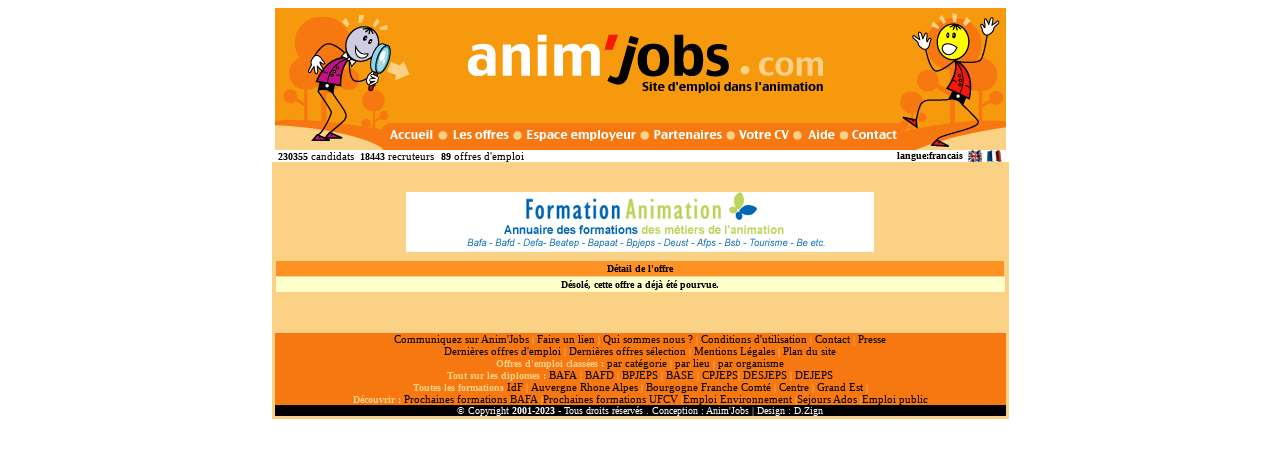

--- FILE ---
content_type: text/html; charset=iso-8859-1
request_url: https://www.animjobs.com/list/francais/emploi_animation/100022.html
body_size: 3706
content:
<!DOCTYPE HTML PUBLIC "-//W3C//DTD HTML 4.01 Transitional//EN">
<html xmlns="https://www.w3.org/1999/xhtml"
      xmlns:og="https://ogp.me/ns#"
      xmlns:fb="https://www.facebook.com/2008/fbml">
<head>
<title> - AnimJobs : emploi animation formation BAFA, BAFD, BPJEPS, DEJEPS. Job d'été et saisonniers.</title>
<meta name="copyright" content="Copyright © 2001-2021 - Animjobs.com. All rights reserved.">
<meta name="keywords" content="animation, emploi, animateur, bafa, animjobs, job, formation BAFA, BAFD, BPJEPS, camping">
<meta name="description" content="Offres d'emploi et formation animation (bafa, bafd, bpjeps..). Job d'ete et emploi saisonniers pour animateur. Centres de vacances, camping et colonies.">
<meta http-equiv="Content-Type" content="text/html; charset=iso-8859-1">
<link rel="stylesheet" href="https://www.animjobs.com/languages/francais/html/job.css">
<link rel="shortcut icon" type="image/x-icon" href="/favicon.ico" />

</head>
<body>
<!-- header //-->
<table border="0" width="731" cellspacing="0" cellpadding="0" align="center">
 <tr>
 <td width="100%">
 <table style="border: 0px solid rgb(0, 0, 0);" bgcolor="#FBD186"
 border="0" cellpadding="0" cellspacing="0" width="100%">
  <tbody>
    <tr>
      <td align="center" valign="middle">
<MAP NAME="MAP1">
<AREA SHAPE=RECT COORDS="173,115,235,140" HREF="https://www.animjobs.com/offre-emploi-animation.html" TARGET="_self" ALT="les offres d'emploi "><AREA SHAPE=RECT COORDS="111,114,162,140" HREF="https://www.animjobs.com/" TARGET="_self" ALT="Accueil emploi animation"><AREA SHAPE=RECT COORDS="177,16,572,93" HREF="https://www.animjobs.com/" TARGET="_self" ALT="Animjobs emploi dans l'animation"><AREA SHAPE=RECT COORDS="525,116,625,140" HREF="https://www.animjobs.com/support/" TARGET="_self" ALT="Contactez-nous"><AREA SHAPE=RECT COORDS="457,115,517,141" HREF="https://www.animjobs.com/jobseeker.php" TARGET="_self" ALT="d&eacute;posez ou g&eacute;rer votre CV"><AREA SHAPE=RECT COORDS="369,118,452,141" HREF="https://www.animjobs.com/show_content.php?id=1133521159" TARGET="_self" ALT="les partenaires animjobs.com"><AREA SHAPE=RECT COORDS="244,118,360,142" HREF="https://www.animjobs.com/mycompany.php" TARGET="_self" ALT="espace employeurs">
</MAP>
<img
 alt="AnimJobs.com Site d'emploi des m&eacute;tiers de l'animation socioculturelle, artistique, sportive et touristique"
 title="AnimJobs.com Site d'emploi des m&eacute;tiers de l'animation"
 src="https://www.animjobs.com/other/francais/bandeauanimjobs3.gif"
 style="width: 731px; height: 142px;" BORDER=0 USEMAP= "#MAP1">
      </td>
    </tr>
  </tbody>
</table><table width="100%" border="0" align="center" cellpadding="0" cellspacing="0" bgcolor="#FFFFFF">
  <tr> 

        <td width="2%" nowrap><font face="Verdana" size="1" color="#000000"><b>&nbsp;230355 <a href="https://www.animjobs.com/show_content.php?id=1096974984">candidats</a></b></font></td>

        <td width="2%"  nowrap><font face="Verdana" size="1" color="#000000"><b>&nbsp;18443 <a href="https://www.animjobs.com/show_content.php?id=1096975006">recruteurs</a></b></font></td>
    
            <td width="2%" align="center" nowrap><font face="Verdana" size="1" color="#000000"><b>&nbsp;89 <a href="https://www.animjobs.com/list/index.php">offres d'emploi</a>&nbsp;</b></font></td>
    <td width="40%" align="center" nowrap></td>
	<td width="2%" align="center" nowrap><font face="Verdana" size="1" color="#000000"><b>&nbsp;langue:francais&nbsp;</b></font></td>

    <td width="2%"><a href="http://www.animjobs.com/list/francais/emploi_animation/100022.html?language=english&ref=7d0fa2f28f264ac2dcf7e65e6&auth_sess=" onmouseover="window.status='Changez la langue du site en Anglais'; return true;" onmouseout="window.status=''; return true;"><img src="https://www.animjobs.com/other/flags/english.gif" border="0" alt="english" align="absmiddle"></a><img src="https://www.animjobs.com/other/francais/pix-t.gif" width="1" height="1" border="0" alt=""></td><td width="2%"><a href="http://www.animjobs.com/list/francais/emploi_animation/100022.html?language=francais&ref=7d0fa2f28f264ac2dcf7e65e6&auth_sess=" onmouseover="window.status='Changez la langue du site en '; return true;" onmouseout="window.status=''; return true;"><img src="https://www.animjobs.com/other/flags/francais.gif" border="0" alt="francais" align="absmiddle"></a><img src="https://www.animjobs.com/other/francais/pix-t.gif" width="1" height="1" border="0" alt=""></td>           </tr>
</table>
 </td>
 </tr>
</table>
<!-- header_eof //-->
<!-- body //-->
<table border="0" id="maintable" width="731" cellspacing="1" cellpadding="2" align="center">
 <tr>
<!-- left_navigation //-->
<!-- end left_navigation //-->
<!-- body_navigation //-->
 <td valign="top" width="80%" height="100%">

<table align="center">
	<tr><td><br><br><A HREF="https://www.formation-animation.com" TARGET="_blank"><IMG SRC="https://www.animjobs.com/pub/bando_468_60.gif" BORDER="0"></A>
</td></tr>
</table>
<table bgcolor="#FBD186" width="100%" border="0" cellspacing="1" cellpadding="2"><tr><td>
    <tr bgcolor="#FF9224">
    <td colspan="2"><center><font face="Verdana" size="1" color="#000000"><b>&nbsp;Détail de l'offre&nbsp;</b></font></center></td>
    </tr>
<TR>
       <TD colspan="4" align="center" valign="middle" bgcolor="#FFFFCC"><font face="Verdana" size="1" color="#000000"><b>D&eacute;sol&eacute;, cette offre a d&eacute;j&agrave; &eacute;t&eacute; pourvue.</b></font></TD>
</TR>
</center>


      


<!--  ATTENTION POUR REUTILISER CET ANCIEN CODE, il faut inserer des balises repeat et noresult
<table bgcolor="#FBD186"  width="100%" border="0" cellspacing="0" cellpadding="2">
<TR>
      <TD valign="top" width="100%" align="center" class="headertdjob" colspan="2">Details de la formation</TD>
</TR>
<tr>
    <td class="td4textarea2"><font face="Verdana" size="1" color="#000000"><b>Organisme</b></font></td>
    <td class="td4textarea2"><a href=""></a></td>
</tr>
<tr>
    <td class="td4textarea2"><font face="Verdana" size="1" color="#000000"><b>Titre:</b></font></td>
    <td class="td4textarea2"></td>
</tr>
<tr>
    <td class="td4textarea2"><font face="Verdana" size="1" color="#000000"><b>Domaine:</b></font></td>
    <td class="td4textarea2"></td>
</tr>
<tr>
    <td colspan="2"><font face="Verdana" size="1" color="#000000">Description:</font></td>
</tr>
<tr>
    <td colspan="2" class="td4textarea"></td>
</tr>
<tr>
    <td class="td4textarea2"><font face="Verdana" size="1" color="#000000"><b> Profil requis:</b></font></td>
    <td class="td4textarea2"></td>
</tr>
<tr>
    <td class="td4textarea2"><font face="Verdana" size="1" color="#000000"><b>Type:</b></font></td>
    <td class="td4textarea2"></td>
</tr>
<tr>
    <td class="td4textarea2"><font face="Verdana" size="1" color="#000000"><b>Tarif:</b></font></td>
    <td class="td4textarea2"></td>
</tr>
<tr>
    <td class="td4textarea2"><font face="Verdana" size="1" color="#000000"><b>Hebergement:</b></font></td>
    <td class="td4textarea2"></td>
</tr>
<tr>
    <td class="td4textarea2"><font face="Verdana" size="1" color="#000000"><b>Duree:</b></font></td>
    <td class="td4textarea2"></td>
</tr>
<tr>
    <td class="td4textarea2"><font face="Verdana" size="1" color="#000000">Lieu:</font></td>
    <td class="td4textarea2"></td>
</tr>
<tr>
    <td class="td4textarea2"><font face="Verdana" size="1" color="#000000">Date de publication:</font></td>
    <td class="td4textarea2"></td>
</tr>    
<TR>
<TD colspan="2">&nbsp;</TD>
</TR>
<TR>
<TD colspan="2" align="center">&nbsp;<a href="">Cliquez ici pour plus de renseignement sur cette formation</a></TD>
</TR>
<tr><TD colspan="2" align="center">

<script type="text/javascript">
fin mise en commentaire juju-->
<!--
google_ad_client = "pub-5558205541791708";
google_ad_width = 468;
google_ad_height = 60;
google_ad_format = "468x60_as";
google_ad_type = "text";
google_ad_channel ="9771021287";
google_color_border = "FFFFFF";
google_color_bg = "FFFFFF";
google_color_link = "0068B5";
google_color_url = "999999";
google_color_text = "999999";
//-->
<!-- reprise mise en commentaire juju
</script>
 <script type="text/javascript"
  src="http://pagead2.googlesyndication.com/pagead/show_ads.js">
</script></TD>
</TR>
<TR>
<TD colspan="2">&nbsp;</TD>
</TR>
 </TABLE>
-->
</td>
<!-- end body_navigation //-->
<!-- right_navigation //-->
<!-- end right_navigation //-->
</tr>
</table>
<table border="0" width="731" cellspacing="0" cellpadding="0" align="center">
 <tr>
 <td width="100%">
 <table align="center" bgcolor="#FBD186" "border="0" cellpadding="0" cellspacing="0" width="100%" bgcolor="#FBD186">
  <tbody>
<tr> 
    <td height="40" bgcolor="#FBD186"><br>
<tr> 
    <td height="20" bgcolor="#F77711">
<div align="center"><font
 color="#FBD186" face="verdana" size="1">
<a href="https://www.animjobs.com/show_content.php?id=1133458231">Communiquez sur Anim'Jobs</a> |
<a HREF="https://www.animjobs.com/show_content.php?id=1100862022" TARGET="_top">Faire un lien</a> |
<a HREF="https://www.animjobs.com/show_content.php?id=1098438630" TARGET="_top">Qui sommes nous ?</a> |
<a HREF="https://www.animjobs.com/terms_conditions.php?type=jobseeker" TARGET="_blank">Conditions d'utilisation</a> |
<a HREF="https://www.animjobs.com/support.php" TARGET=_self>Contact</a> | 
<a HREF="https://www.animjobs.com/show_content.php?id=1096975081" TARGET="_top">Presse</a>
<br />
<a HREF="https://www.animjobs.com/list/francais/latest_jobs/index.html" TARGET="_top">Dernières offres d'emploi</a> |
<a HREF="https://www.animjobs.com/list/francais/featured_jobs/index.html" TARGET="_top">Dernières offres sélection</a> |
<!-- <a HREF="https://www.animjobs.com/list/francais/company/index.html" TARGET="_top">Liste des recruteurs</a> | -->
<a HREF="https://www.animjobs.com/show_content.php?id=1147273112" TARGET="_top">Mentions Légales</a> |
<a HREF="https://www.animjobs.com/list/francais/index.html" TARGET="_top">Plan du site</a>
<br>
<b>Offres d'emploi classées : </b> <a HREF="https://www.animjobs.com/emploi-animation-classe-par-categories.html" TARGET="_top">par catégorie</a> | <a HREF="https://www.animjobs.com/emploi-animation-classe-par-lieu.html" TARGET="_top">par lieu</a> | <a HREF="https://www.animjobs.com/emploi-animation-classe-par-organisme.html" TARGET="_top">par organisme</a>
<br>
<b>Tout sur les diplomes : </b> 
<a HREF="https://www.animjobs.com/diplome_du_bafa.html" TARGET="_top">BAFA</a> |
<a HREF="https://www.animjobs.com/diplome_du_bafd.html" TARGET="_top">BAFD</a> | 
<a HREF="https://www.animjobs.com/diplome_du_bpjeps.html" TARGET="_top">BPJEPS</a> |
<a HREF="https://www.animjobs.com/diplome_du_base.html" TARGET="_top">BASE</a> | 
<a HREF="https://www.animjobs.com/show_content.php?id=1684404402" TARGET="_top">CPJEPS</a>| 
<a HREF="https://www.animjobs.com/show_content.php?id=1684405361" TARGET="_top">DESJEPS</a> | 
<a HREF="https://www.animjobs.com/diplome_du_dejeps.html" TARGET="_top">DEJEPS</a>
<br>
<b>Toutes les formations </b> 
<a HREF="https://www.animjobs.com/prochaines_formations_bafa_bafd_idf_iledefrance.html" TARGET="_top">IdF</a> |
<a HREF="https://www.animjobs.com/prochaines_formations_bafa_bafd_rhone_alpes.html" TARGET="_top">Auvergne Rhone Alpes</a> | 
<a HREF="https://www.animjobs.com/prochaines_formations_bafa_bafd_bourgogne.html" TARGET="_top">Bourgogne Franche Comté</a> |
<a HREF="https://www.animjobs.com/prochaines_formations_bafa_bafd_centre.html" TARGET="_top">Centre</a> | 
<a HREF="https://www.animjobs.com/prochaines_formations_bafa_bafd_alsace.html" TARGET="_top">Grand Est</a> | 



<!-- 
<a HREF="https://www.animjobs.com/prochaines_formations_bafa_bafd_aquitaine.html" TARGET="_top">Aquitaine</a> | 
<a HREF="https://www.animjobs.com/prochaines_formations_bafa_bafd_auvergne.html" TARGET="_top">Auvergne</a> |
<a HREF="https://www.animjobs.com/prochaines_formations_bafa_bafd_basse_normandie.html" TARGET="_top">B.Normandie</a> |

<a HREF="https://www.animjobs.com/prochaines_formations_bafa_bafd_bretagne.html" TARGET="_top">Bretagne</a> | 
<a HREF="https://www.animjobs.com/prochaines_formations_bafa_bafd_centre.html" TARGET="_top">Centre</a> | 
 
<a HREF="https://www.animjobs.com/prochaines_formations_bafa_bafd_franche_comte.html" TARGET="_top">F.Comt&eacute;</a>  | 
<a HREF="https://www.animjobs.com/prochaines_formations_bafa_bafd_haute_normandie.html" TARGET="_top">H.Normandie</a>  | 
<a HREF="https://www.animjobs.com/prochaines_formations_bafa_bafd_languedoc.html" TARGET="_top">Languedoc</a>  | 
<a HREF="https://www.animjobs.com/prochaines_formations_bafa_bafd_limousin.html" TARGET="_top">Limousin</a>  | 

<a HREF="https://www.animjobs.com/prochaines_formations_bafa_bafd_midi_pyrenees.html" TARGET="_top">M.Pyren&eacute;es</a> |
<a HREF="https://www.animjobs.com/prochaines_formations_bafa_bafd_nord_pas_de_calais.html" TARGET="_top">Nord</a>  |
<a HREF="https://www.animjobs.com/prochaines_formations_bafa_bafd_pays_de_la_loire.html" TARGET="_top">P.Loire</a>|
<a HREF="https://www.animjobs.com/prochaines_formations_bafa_bafd_picardie.html" TARGET="_top">Picardie</a>|
<a HREF="https://www.animjobs.com/prochaines_formations_bafa_bafd_poitou.html" TARGET="_top">Poitou</a>|
<a HREF="https://www.animjobs.com/prochaines_formations_bafa_bafd_paca_provence_alpes_cote_d_azur.html" TARGET="_top">PACA</a> 
-->
<br>
<b>Découvrir : </b> 
<a HREF="https://www.formation-animation.com" TARGET="_blank" class="blanc">Prochaines formations BAFA</a>
|<a href="https://www.formation-animation.com/prochaines_formations_BAFA_BAFD_UFCV.html" target="_blank" class="blanc">Prochaines formations UFCV</a>
|<a HREF="https://www.emploi-stage-environnement.com/" TARGET="_blank" CLASS="blanc">Emploi Environnement</a>
|<a HREF="https://www.salutleskids.com/" TARGET="_blank" CLASS="blanc">Sejours Ados</a>
|<a href="https://www.emploi-collectivites.fr" title="emploi public et collectivité" TARGET="_blank" CLASS="blanc">Emploi public</a>
 

</font>
</div></td>
  </tr>
        <tr>
      <td bgcolor="#c0c0c0">
      <table border="0" cellpadding="0" cellspacing="0" width="100%">
        <tbody>
          <tr bgcolor="#000000">
            <td align="center"><font
 color="#FFFFFF" face="verdana" size="1">
© Copyright <strong>2001-2023</strong> - Tous droits réservés . Conception : Anim'Jobs | Design : D.Zign</font>
            </td>
          </tr>

<script type="text/javascript">
var gaJsHost = (("https:" == document.location.protocol) ? "https://ssl." : "https://www.");
document.write(unescape("%3Cscript src='" + gaJsHost + "google-analytics.com/ga.js' type='text/javascript'%3E%3C/script%3E"));
</script>
<script type="text/javascript">
try {
var pageTracker = _gat._getTracker("UA-157894-4");
pageTracker._trackPageview();
} catch(err) {}</script>

                </tbody>
      </table>
      </td>
    </tr>
  </tbody>
</table>
 </td>
 </tr>
</table>
</body>
</html>
